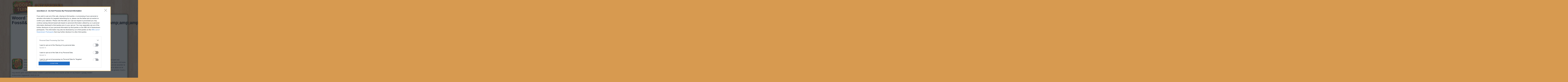

--- FILE ---
content_type: text/html; charset=utf-8
request_url: https://www.google.com/recaptcha/api2/aframe
body_size: 251
content:
<!DOCTYPE HTML><html><head><meta http-equiv="content-type" content="text/html; charset=UTF-8"></head><body><script nonce="nU8XPt8su64VOXwEXNBxRg">/** Anti-fraud and anti-abuse applications only. See google.com/recaptcha */ try{var clients={'sodar':'https://pagead2.googlesyndication.com/pagead/sodar?'};window.addEventListener("message",function(a){try{if(a.source===window.parent){var b=JSON.parse(a.data);var c=clients[b['id']];if(c){var d=document.createElement('img');d.src=c+b['params']+'&rc='+(localStorage.getItem("rc::a")?sessionStorage.getItem("rc::b"):"");window.document.body.appendChild(d);sessionStorage.setItem("rc::e",parseInt(sessionStorage.getItem("rc::e")||0)+1);localStorage.setItem("rc::h",'1769448091620');}}}catch(b){}});window.parent.postMessage("_grecaptcha_ready", "*");}catch(b){}</script></body></html>